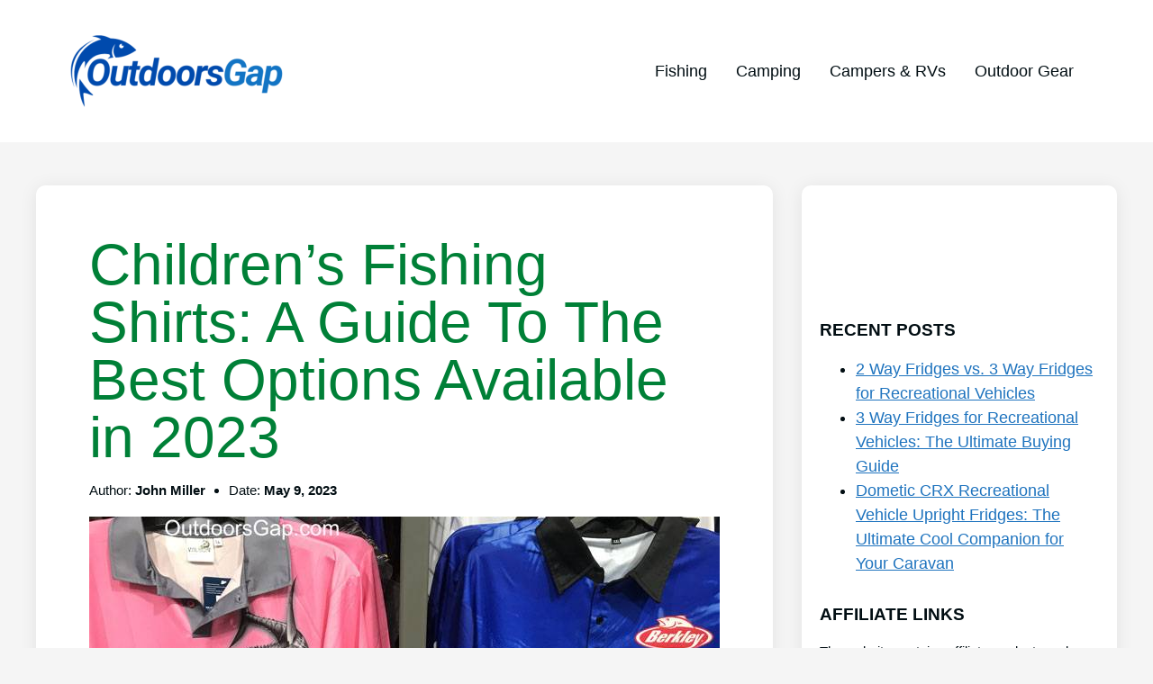

--- FILE ---
content_type: text/html; charset=UTF-8
request_url: https://www.outdoorsgap.com/childrens-fishing-shirts/
body_size: 20051
content:
<!doctype html>
    <html lang="en-US" prefix="og: https://ogp.me/ns#">
        <head>
            <meta charset="UTF-8">
            <meta name="viewport" content="width=device-width, initial-scale=1">
            <link rel="profile" href="https://gmpg.org/xfn/11">
            
<!-- Search Engine Optimization by Rank Math - https://rankmath.com/ -->
<title>Children&#039;s Fishing Shirts: A Guide To The Best Options Available in 2023 - Outdoors Gap</title>
<meta name="description" content="Getting children involved in outdoor activities like fishing, can be a great way to bond and create lasting memories. However, fishing can also be a messy"/>
<meta name="robots" content="follow, index, max-snippet:-1, max-video-preview:-1, max-image-preview:large"/>
<link rel="canonical" href="https://www.outdoorsgap.com/childrens-fishing-shirts/" />
<meta property="og:locale" content="en_US" />
<meta property="og:type" content="article" />
<meta property="og:title" content="Children&#039;s Fishing Shirts: A Guide To The Best Options Available in 2023 - Outdoors Gap" />
<meta property="og:description" content="Getting children involved in outdoor activities like fishing, can be a great way to bond and create lasting memories. However, fishing can also be a messy" />
<meta property="og:url" content="https://www.outdoorsgap.com/childrens-fishing-shirts/" />
<meta property="og:site_name" content="Outdoors Gap" />
<meta property="article:tag" content="Childrens Fishing Shirts" />
<meta property="article:tag" content="Fishing" />
<meta property="article:tag" content="Fishing Shirts" />
<meta property="article:section" content="Fishing" />
<meta property="og:updated_time" content="2023-05-09T22:26:03+00:00" />
<meta property="og:image" content="https://www.outdoorsgap.com/wp-content/uploads/2023/05/Childrens-Fishing-Shirts-1.jpg" />
<meta property="og:image:secure_url" content="https://www.outdoorsgap.com/wp-content/uploads/2023/05/Childrens-Fishing-Shirts-1.jpg" />
<meta property="og:image:width" content="700" />
<meta property="og:image:height" content="443" />
<meta property="og:image:alt" content="Children’s Fishing Shirts" />
<meta property="og:image:type" content="image/jpeg" />
<meta property="article:published_time" content="2023-05-09T04:25:01+00:00" />
<meta property="article:modified_time" content="2023-05-09T22:26:03+00:00" />
<meta name="twitter:card" content="summary_large_image" />
<meta name="twitter:title" content="Children&#039;s Fishing Shirts: A Guide To The Best Options Available in 2023 - Outdoors Gap" />
<meta name="twitter:description" content="Getting children involved in outdoor activities like fishing, can be a great way to bond and create lasting memories. However, fishing can also be a messy" />
<meta name="twitter:image" content="https://www.outdoorsgap.com/wp-content/uploads/2023/05/Childrens-Fishing-Shirts-1.jpg" />
<meta name="twitter:label1" content="Written by" />
<meta name="twitter:data1" content="John Miller" />
<meta name="twitter:label2" content="Time to read" />
<meta name="twitter:data2" content="8 minutes" />
<!-- Optimized with WP Meteor v3.4.16 - https://wordpress.org/plugins/wp-meteor/ --><script data-wpmeteor-nooptimize="true" >var _wpmeteor={"gdpr":true,"rdelay":0,"preload":true,"elementor-animations":true,"elementor-pp":true,"v":"3.4.16","rest_url":"https:\/\/www.outdoorsgap.com\/wp-json\/"};(()=>{try{new MutationObserver(function(){}),new Promise(function(){}),Object.assign({},{}),document.fonts.ready.then(function(){})}catch{s="wpmeteordisable=1",i=document.location.href,i.match(/[?&]wpmeteordisable/)||(o="",i.indexOf("?")==-1?i.indexOf("#")==-1?o=i+"?"+s:o=i.replace("#","?"+s+"#"):i.indexOf("#")==-1?o=i+"&"+s:o=i.replace("#","&"+s+"#"),document.location.href=o)}var s,i,o;})();

</script><script data-wpmeteor-nooptimize="true" >(()=>{var v="addEventListener",ue="removeEventListener",p="getAttribute",L="setAttribute",pe="removeAttribute",N="hasAttribute",St="querySelector",F=St+"All",U="appendChild",Q="removeChild",fe="createElement",T="tagName",Ae="getOwnPropertyDescriptor",y="prototype",W="__lookupGetter__",Ee="__lookupSetter__",m="DOMContentLoaded",f="load",B="pageshow",me="error";var d=window,c=document,Te=c.documentElement;var $=console.error;var Ke=!0,X=class{constructor(){this.known=[]}init(){let t,n,s=(r,a)=>{if(Ke&&r&&r.fn&&!r.__wpmeteor){let o=function(i){return i===r?this:(c[v](m,l=>{i.call(c,r,l,"jQueryMock")}),this)};this.known.push([r,r.fn.ready,r.fn.init?.prototype?.ready]),r.fn.ready=o,r.fn.init?.prototype?.ready&&(r.fn.init.prototype.ready=o),r.__wpmeteor=!0}return r};window.jQuery||window.$,Object.defineProperty(window,"jQuery",{get(){return t},set(r){t=s(r,"jQuery")},configurable:!0}),Object.defineProperty(window,"$",{get(){return n},set(r){n=s(r,"$")},configurable:!0})}unmock(){this.known.forEach(([t,n,s])=>{t.fn.ready=n,t.fn.init?.prototype?.ready&&s&&(t.fn.init.prototype.ready=s)}),Ke=!1}};var ge="fpo:first-interaction",he="fpo:replay-captured-events";var Je="fpo:element-loaded",Se="fpo:images-loaded",M="fpo:the-end";var Z="click",V=window,Qe=V.addEventListener.bind(V),Xe=V.removeEventListener.bind(V),Ge="removeAttribute",ve="getAttribute",Gt="setAttribute",Ne=["touchstart","touchmove","touchend","touchcancel","keydown","wheel"],Ze=["mouseover","mouseout",Z],Nt=["touchstart","touchend","touchcancel","mouseover","mouseout",Z],R="data-wpmeteor-";var Ue="dispatchEvent",je=e=>{let t=new MouseEvent(Z,{view:e.view,bubbles:!0,cancelable:!0});return Object.defineProperty(t,"target",{writable:!1,value:e.target}),t},Be=class{static capture(){let t=!1,[,n,s]=`${window.Promise}`.split(/[\s[(){]+/s);if(V["__"+s+n])return;let r=[],a=o=>{if(o.target&&Ue in o.target){if(!o.isTrusted)return;if(o.cancelable&&!Ne.includes(o.type))try{o.preventDefault()}catch{}o.stopImmediatePropagation(),o.type===Z?r.push(je(o)):Nt.includes(o.type)&&r.push(o),o.target[Gt](R+o.type,!0),t||(t=!0,V[Ue](new CustomEvent(ge)))}};V.addEventListener(he,()=>{Ze.forEach(l=>Xe(l,a,{passive:!1,capture:!0})),Ne.forEach(l=>Xe(l,a,{passive:!0,capture:!0}));let o;for(;o=r.shift();){var i=o.target;i[ve](R+"touchstart")&&i[ve](R+"touchend")&&!i[ve](R+Z)?(i[ve](R+"touchmove")||r.push(je(o)),i[Ge](R+"touchstart"),i[Ge](R+"touchend")):i[Ge](R+o.type),i[Ue](o)}}),Ze.forEach(o=>Qe(o,a,{passive:!1,capture:!0})),Ne.forEach(o=>Qe(o,a,{passive:!0,capture:!0}))}};var et=Be;var j=class{constructor(){this.l=[]}emit(t,n=null){this.l[t]&&this.l[t].forEach(s=>s(n))}on(t,n){this.l[t]||=[],this.l[t].push(n)}off(t,n){this.l[t]=(this.l[t]||[]).filter(s=>s!==n)}};var D=new j;var ye=c[fe]("span");ye[L]("id","elementor-device-mode");ye[L]("class","elementor-screen-only");var Ut=!1,tt=()=>(Ut||c.body[U](ye),getComputedStyle(ye,":after").content.replace(/"/g,""));var rt=e=>e[p]("class")||"",nt=(e,t)=>e[L]("class",t),st=()=>{d[v](f,function(){let e=tt(),t=Math.max(Te.clientWidth||0,d.innerWidth||0),n=Math.max(Te.clientHeight||0,d.innerHeight||0),s=["_animation_"+e,"animation_"+e,"_animation","_animation","animation"];Array.from(c[F](".elementor-invisible")).forEach(r=>{let a=r.getBoundingClientRect();if(a.top+d.scrollY<=n&&a.left+d.scrollX<t)try{let i=JSON.parse(r[p]("data-settings"));if(i.trigger_source)return;let l=i._animation_delay||i.animation_delay||0,u,E;for(var o=0;o<s.length;o++)if(i[s[o]]){E=s[o],u=i[E];break}if(u){let q=rt(r),J=u==="none"?q:q+" animated "+u,At=setTimeout(()=>{nt(r,J.replace(/\belementor-invisible\b/,"")),s.forEach(Tt=>delete i[Tt]),r[L]("data-settings",JSON.stringify(i))},l);D.on("fi",()=>{clearTimeout(At),nt(r,rt(r).replace(new RegExp("\b"+u+"\b"),""))})}}catch(i){console.error(i)}})})};var ot="data-in-mega_smartmenus",it=()=>{let e=c[fe]("div");e.innerHTML='<span class="sub-arrow --wp-meteor"><i class="fa" aria-hidden="true"></i></span>';let t=e.firstChild,n=s=>{let r=[];for(;s=s.previousElementSibling;)r.push(s);return r};c[v](m,function(){Array.from(c[F](".pp-advanced-menu ul")).forEach(s=>{if(s[p](ot))return;(s[p]("class")||"").match(/\bmega-menu\b/)&&s[F]("ul").forEach(o=>{o[L](ot,!0)});let r=n(s),a=r.filter(o=>o).filter(o=>o[T]==="A").pop();if(a||(a=r.map(o=>Array.from(o[F]("a"))).filter(o=>o).flat().pop()),a){let o=t.cloneNode(!0);a[U](o),new MutationObserver(l=>{l.forEach(({addedNodes:u})=>{u.forEach(E=>{if(E.nodeType===1&&E[T]==="SPAN")try{a[Q](o)}catch{}})})}).observe(a,{childList:!0})}})})};var w="readystatechange",A="message";var Y="SCRIPT",g="data-wpmeteor-",b=Object.defineProperty,Ve=Object.defineProperties,P="javascript/blocked",Pe=/^\s*(application|text)\/javascript|module\s*$/i,mt="requestAnimationFrame",gt="requestIdleCallback",ie="setTimeout",Ie="__dynamic",I=d.constructor.name+"::",ce=c.constructor.name+"::",ht=function(e,t){t=t||d;for(var n=0;n<this.length;n++)e.call(t,this[n],n,this)};"NodeList"in d&&!NodeList[y].forEach&&(NodeList[y].forEach=ht);"HTMLCollection"in d&&!HTMLCollection[y].forEach&&(HTMLCollection[y].forEach=ht);_wpmeteor["elementor-animations"]&&st(),_wpmeteor["elementor-pp"]&&it();var _e=[],Le=[],ee=[],se=!1,k=[],h={},He=!1,Bt=0,H=c.visibilityState==="visible"?d[mt]:d[ie],vt=d[gt]||H;c[v]("visibilitychange",()=>{H=c.visibilityState==="visible"?d[mt]:d[ie],vt=d[gt]||H});var C=d[ie],De,z=["src","type"],x=Object,te="definePropert";x[te+"y"]=(e,t,n)=>{if(e===d&&["jQuery","onload"].indexOf(t)>=0||(e===c||e===c.body)&&["readyState","write","writeln","on"+w].indexOf(t)>=0)return["on"+w,"on"+f].indexOf(t)&&n.set&&(h["on"+w]=h["on"+w]||[],h["on"+w].push(n.set)),e;if(e instanceof HTMLScriptElement&&z.indexOf(t)>=0){if(!e[t+"__def"]){let s=x[Ae](e,t);b(e,t,{set(r){return e[t+"__set"]?e[t+"__set"].call(e,r):s.set.call(e,r)},get(){return e[t+"__get"]?e[t+"__get"].call(e):s.get.call(e)}}),e[t+"__def"]=!0}return n.get&&(e[t+"__get"]=n.get),n.set&&(e[t+"__set"]=n.set),e}return b(e,t,n)};x[te+"ies"]=(e,t)=>{for(let n in t)x[te+"y"](e,n,t[n]);for(let n of x.getOwnPropertySymbols(t))x[te+"y"](e,n,t[n]);return e};var qe=EventTarget[y][v],yt=EventTarget[y][ue],ae=qe.bind(c),Ct=yt.bind(c),G=qe.bind(d),_t=yt.bind(d),Lt=Document[y].createElement,le=Lt.bind(c),de=c.__proto__[W]("readyState").bind(c),ct="loading";b(c,"readyState",{get(){return ct},set(e){return ct=e}});var at=e=>k.filter(([t,,n],s)=>{if(!(e.indexOf(t.type)<0)){n||(n=t.target);try{let r=n.constructor.name+"::"+t.type;for(let a=0;a<h[r].length;a++)if(h[r][a]){let o=r+"::"+s+"::"+a;if(!xe[o])return!0}}catch{}}}).length,oe,xe={},K=e=>{k.forEach(([t,n,s],r)=>{if(!(e.indexOf(t.type)<0)){s||(s=t.target);try{let a=s.constructor.name+"::"+t.type;if((h[a]||[]).length)for(let o=0;o<h[a].length;o++){let i=h[a][o];if(i){let l=a+"::"+r+"::"+o;if(!xe[l]){xe[l]=!0,c.readyState=n,oe=a;try{Bt++,!i[y]||i[y].constructor===i?i.bind(s)(t):i(t)}catch(u){$(u,i)}oe=null}}}}catch(a){$(a)}}})};ae(m,e=>{k.push([new e.constructor(m,e),de(),c])});ae(w,e=>{k.push([new e.constructor(w,e),de(),c])});G(m,e=>{k.push([new e.constructor(m,e),de(),d])});G(f,e=>{He=!0,k.push([new e.constructor(f,e),de(),d]),O||K([m,w,A,f,B])});G(B,e=>{k.push([new e.constructor(B,e),de(),d]),O||K([m,w,A,f,B])});var wt=e=>{k.push([e,c.readyState,d])},Ot=d[W]("onmessage"),Rt=d[Ee]("onmessage"),Pt=()=>{_t(A,wt),(h[I+"message"]||[]).forEach(e=>{G(A,e)}),b(d,"onmessage",{get:Ot,set:Rt})};G(A,wt);var Dt=new X;Dt.init();var Fe=()=>{!O&&!se&&(O=!0,c.readyState="loading",H($e),H(S)),He||G(f,()=>{Fe()})};G(ge,()=>{Fe()});D.on(Se,()=>{Fe()});_wpmeteor.rdelay>=0&&et.capture();var re=[-1],Ce=e=>{re=re.filter(t=>t!==e.target),re.length||C(D.emit.bind(D,M))};var O=!1,S=()=>{let e=_e.shift();if(e)e[p](g+"src")?e[N]("async")||e[Ie]?(e.isConnected&&(re.push(e),setTimeout(Ce,1e3,{target:e})),Oe(e,Ce),C(S)):Oe(e,C.bind(null,S)):(e.origtype==P&&Oe(e),C(S));else if(Le.length)_e.push(...Le),Le.length=0,C(S);else if(at([m,w,A]))K([m,w,A]),C(S);else if(He)if(at([f,B,A]))K([f,B,A]),C(S);else if(re.length>1)vt(S);else if(ee.length)_e.push(...ee),ee.length=0,C(S);else{if(d.RocketLazyLoadScripts)try{RocketLazyLoadScripts.run()}catch(t){$(t)}c.readyState="complete",Pt(),Dt.unmock(),O=!1,se=!0,d[ie](()=>Ce({target:-1}))}else O=!1},xt=e=>{let t=le(Y),n=e.attributes;for(var s=n.length-1;s>=0;s--)n[s].name.startsWith(g)||t[L](n[s].name,n[s].value);let r=e[p](g+"type");r?t.type=r:t.type="text/javascript",(e.textContent||"").match(/^\s*class RocketLazyLoadScripts/)?t.textContent=e.textContent.replace(/^\s*class\s*RocketLazyLoadScripts/,"window.RocketLazyLoadScripts=class").replace("RocketLazyLoadScripts.run();",""):t.textContent=e.textContent;for(let a of["onload","onerror","onreadystatechange"])e[a]&&(t[a]=e[a]);return t},Oe=(e,t)=>{let n=e[p](g+"src");if(n){let s=qe.bind(e);e.isConnected&&t&&(s(f,t),s(me,t)),e.origtype=e[p](g+"type")||"text/javascript",e.origsrc=n,(!e.isConnected||e[N]("nomodule")||e.type&&!Pe.test(e.type))&&t&&t(new Event(f,{target:e}))}else e.origtype===P?(e.origtype=e[p](g+"type")||"text/javascript",e[pe]("integrity"),e.textContent=e.textContent+`
`):t&&t(new Event(f,{target:e}))},We=(e,t)=>{let n=(h[e]||[]).indexOf(t);if(n>=0)return h[e][n]=void 0,!0},lt=(e,t,...n)=>{if("HTMLDocument::"+m==oe&&e===m&&!t.toString().match(/jQueryMock/)){D.on(M,c[v].bind(c,e,t,...n));return}if(t&&(e===m||e===w)){let s=ce+e;h[s]=h[s]||[],h[s].push(t),se&&K([e]);return}return ae(e,t,...n)},dt=(e,t,...n)=>{if(e===m){let s=ce+e;We(s,t)}return Ct(e,t,...n)};Ve(c,{[v]:{get(){return lt},set(){return lt}},[ue]:{get(){return dt},set(){return dt}}});var ne=c.createDocumentFragment(),$e=()=>{ne.hasChildNodes()&&(c.head[U](ne),ne=c.createDocumentFragment())},ut={},we=e=>{if(e)try{let t=new URL(e,c.location.href),n=t.origin;if(n&&!ut[n]&&c.location.host!==t.host){let s=le("link");s.rel="preconnect",s.href=n,ne[U](s),ut[n]=!0,O&&H($e)}}catch{}},be={},kt=(e,t,n,s)=>{let r=le("link");r.rel=t?"modulepre"+f:"pre"+f,r.as="script",n&&r[L]("crossorigin",n),s&&r[L]("integrity",s);try{e=new URL(e,c.location.href).href}catch{}r.href=e,ne[U](r),be[e]=!0,O&&H($e)},ke=function(...e){let t=le(...e);if(!e||e[0].toUpperCase()!==Y||!O)return t;let n=t[L].bind(t),s=t[p].bind(t),r=t[pe].bind(t),a=t[N].bind(t),o=t[W]("attributes").bind(t);return z.forEach(i=>{let l=t[W](i).bind(t),u=t[Ee](i).bind(t);x[te+"y"](t,i,{set(E){return i==="type"&&E&&!Pe.test(E)?n(i,E):((i==="src"&&E||i==="type"&&E&&t.origsrc)&&n("type",P),E?n(g+i,E):r(g+i))},get(){let E=t[p](g+i);if(i==="src")try{return new URL(E,c.location.href).href}catch{}return E}}),b(t,"orig"+i,{set(E){return u(E)},get(){return l()}})}),t[L]=function(i,l){if(z.includes(i))return i==="type"&&l&&!Pe.test(l)?n(i,l):((i==="src"&&l||i==="type"&&l&&t.origsrc)&&n("type",P),l?n(g+i,l):r(g+i));n(i,l)},t[p]=function(i){let l=z.indexOf(i)>=0?s(g+i):s(i);if(i==="src")try{return new URL(l,c.location.href).href}catch{}return l},t[N]=function(i){return z.indexOf(i)>=0?a(g+i):a(i)},b(t,"attributes",{get(){return[...o()].filter(l=>l.name!=="type").map(l=>({name:l.name.match(new RegExp(g))?l.name.replace(g,""):l.name,value:l.value}))}}),t[Ie]=!0,t};Object.defineProperty(Document[y],"createElement",{set(e){e!==ke&&(De=e)},get(){return De||ke}});var Re=new Set,ze=new MutationObserver(e=>{e.forEach(({removedNodes:t,addedNodes:n,target:s})=>{t.forEach(r=>{r.nodeType===1&&Y===r[T]&&"origtype"in r&&Re.delete(r)}),n.forEach(r=>{if(r.nodeType===1)if(Y===r[T]){if("origtype"in r){if(r.origtype!==P)return}else if(r[p]("type")!==P)return;"origtype"in r||z.forEach(o=>{let i=r[W](o).bind(r),l=r[Ee](o).bind(r);b(r,"orig"+o,{set(u){return l(u)},get(){return i()}})});let a=r[p](g+"src");if(Re.has(r)&&$("Inserted twice",r),r.parentNode){Re.add(r);let o=r[p](g+"type");(a||"").match(/\/gtm.js\?/)||r[N]("async")||r[Ie]?(ee.push(r),we(a)):r[N]("defer")||o==="module"?(Le.push(r),we(a)):(a&&!r[N]("nomodule")&&!be[a]&&kt(a,o==="module",r[N]("crossorigin")&&r[p]("crossorigin"),r[p]("integrity")),_e.push(r))}else r[v](f,o=>o.target.parentNode[Q](o.target)),r[v](me,o=>o.target.parentNode[Q](o.target)),s[U](r)}else r[T]==="LINK"&&r[p]("as")==="script"&&(be[r[p]("href")]=!0)})})}),bt={childList:!0,subtree:!0};ze.observe(c.documentElement,bt);var Mt=HTMLElement[y].attachShadow;HTMLElement[y].attachShadow=function(e){let t=Mt.call(this,e);return e.mode==="open"&&ze.observe(t,bt),t};(()=>{let e=x[Ae](HTMLIFrameElement[y],"src");b(HTMLIFrameElement[y],"src",{get(){return this.dataset.fpoSrc?this.dataset.fpoSrc:e.get.call(this)},set(t){delete this.dataset.fpoSrc,e.set.call(this,t)}})})();D.on(M,()=>{(!De||De===ke)&&(Document[y].createElement=Lt,ze.disconnect()),dispatchEvent(new CustomEvent(he)),dispatchEvent(new CustomEvent(M))});var Me=e=>{let t,n;!c.currentScript||!c.currentScript.parentNode?(t=c.body,n=t.lastChild):(n=c.currentScript,t=n.parentNode);try{let s=le("div");s.innerHTML=e,Array.from(s.childNodes).forEach(r=>{r.nodeName===Y?t.insertBefore(xt(r),n):t.insertBefore(r,n)})}catch(s){$(s)}},pt=e=>Me(e+`
`);Ve(c,{write:{get(){return Me},set(e){return Me=e}},writeln:{get(){return pt},set(e){return pt=e}}});var ft=(e,t,...n)=>{if(I+m==oe&&e===m&&!t.toString().match(/jQueryMock/)){D.on(M,d[v].bind(d,e,t,...n));return}if(I+f==oe&&e===f){D.on(M,d[v].bind(d,e,t,...n));return}if(t&&(e===f||e===B||e===m||e===A&&!se)){let s=e===m?ce+e:I+e;h[s]=h[s]||[],h[s].push(t),se&&K([e]);return}return G(e,t,...n)},Et=(e,t,...n)=>{if(e===f||e===m||e===B){let s=e===m?ce+e:I+e;We(s,t)}return _t(e,t,...n)};Ve(d,{[v]:{get(){return ft},set(){return ft}},[ue]:{get(){return Et},set(){return Et}}});var Ye=e=>{let t;return{get(){return t},set(n){return t&&We(e,n),h[e]=h[e]||[],h[e].push(n),t=n}}};G(Je,e=>{let{target:t,event:n}=e.detail,s=t===d?c.body:t,r=s[p](g+"on"+n.type);s[pe](g+"on"+n.type);try{let a=new Function("event",r);t===d?d[v](f,a.bind(t,n)):a.call(t,n)}catch(a){console.err(a)}});{let e=Ye(I+f);b(d,"onload",e),ae(m,()=>{b(c.body,"onload",e)})}b(c,"onreadystatechange",Ye(ce+w));b(d,"onmessage",Ye(I+A));(()=>{let e=d.innerHeight,t=d.innerWidth,n=r=>{let o={"4g":1250,"3g":2500,"2g":2500}[(navigator.connection||{}).effectiveType]||0,i=r.getBoundingClientRect(),l={top:-1*e-o,left:-1*t-o,bottom:e+o,right:t+o};return!(i.left>=l.right||i.right<=l.left||i.top>=l.bottom||i.bottom<=l.top)},s=(r=!0)=>{let a=1,o=-1,i={},l=()=>{o++,--a||d[ie](D.emit.bind(D,Se),_wpmeteor.rdelay)};Array.from(c.getElementsByTagName("*")).forEach(u=>{let E,q,J;if(u[T]==="IMG"){let _=u.currentSrc||u.src;_&&!i[_]&&!_.match(/^data:/i)&&((u.loading||"").toLowerCase()!=="lazy"||n(u))&&(E=_)}else if(u[T]===Y)we(u[p](g+"src"));else if(u[T]==="LINK"&&u[p]("as")==="script"&&["pre"+f,"modulepre"+f].indexOf(u[p]("rel"))>=0)be[u[p]("href")]=!0;else if((q=d.getComputedStyle(u))&&(J=(q.backgroundImage||"").match(/^url\s*\((.*?)\)/i))&&(J||[]).length){let _=J[0].slice(4,-1).replace(/"/g,"");!i[_]&&!_.match(/^data:/i)&&(E=_)}if(E){i[E]=!0;let _=new Image;r&&(a++,_[v](f,l),_[v](me,l)),_.src=E}}),c.fonts.ready.then(()=>{l()})};_wpmeteor.rdelay===0?ae(m,s):G(f,s)})();})();
//1.0.42

</script><script type="application/ld+json" class="rank-math-schema">{"@context":"https://schema.org","@graph":[{"@type":["Person","Organization"],"@id":"https://www.outdoorsgap.com/#person","name":"Ted Jones","logo":{"@type":"ImageObject","@id":"https://www.outdoorsgap.com/#logo","url":"https://www.outdoorsgap.com/wp-content/uploads/2022/03/Untitled-design.png","contentUrl":"https://www.outdoorsgap.com/wp-content/uploads/2022/03/Untitled-design.png","caption":"Outdoors Gap","inLanguage":"en-US","width":"600","height":"175"},"image":{"@type":"ImageObject","@id":"https://www.outdoorsgap.com/#logo","url":"https://www.outdoorsgap.com/wp-content/uploads/2022/03/Untitled-design.png","contentUrl":"https://www.outdoorsgap.com/wp-content/uploads/2022/03/Untitled-design.png","caption":"Outdoors Gap","inLanguage":"en-US","width":"600","height":"175"}},{"@type":"WebSite","@id":"https://www.outdoorsgap.com/#website","url":"https://www.outdoorsgap.com","name":"Outdoors Gap","publisher":{"@id":"https://www.outdoorsgap.com/#person"},"inLanguage":"en-US"},{"@type":"ImageObject","@id":"https://www.outdoorsgap.com/wp-content/uploads/2023/05/Childrens-Fishing-Shirts-1.jpg","url":"https://www.outdoorsgap.com/wp-content/uploads/2023/05/Childrens-Fishing-Shirts-1.jpg","width":"700","height":"443","caption":"Children\u2019s Fishing Shirts","inLanguage":"en-US"},{"@type":"WebPage","@id":"https://www.outdoorsgap.com/childrens-fishing-shirts/#webpage","url":"https://www.outdoorsgap.com/childrens-fishing-shirts/","name":"Children&#039;s Fishing Shirts: A Guide To The Best Options Available in 2023 - Outdoors Gap","datePublished":"2023-05-09T04:25:01+00:00","dateModified":"2023-05-09T22:26:03+00:00","isPartOf":{"@id":"https://www.outdoorsgap.com/#website"},"primaryImageOfPage":{"@id":"https://www.outdoorsgap.com/wp-content/uploads/2023/05/Childrens-Fishing-Shirts-1.jpg"},"inLanguage":"en-US"},{"@type":"Person","@id":"https://www.outdoorsgap.com/author/john-miller/","name":"John Miller","url":"https://www.outdoorsgap.com/author/john-miller/","image":{"@type":"ImageObject","@id":"https://secure.gravatar.com/avatar/a25ce85737bbebf7d1834f67c2d454599da8396a87a86d1fd415a30369a518bc?s=96&amp;d=mm&amp;r=g","url":"https://secure.gravatar.com/avatar/a25ce85737bbebf7d1834f67c2d454599da8396a87a86d1fd415a30369a518bc?s=96&amp;d=mm&amp;r=g","caption":"John Miller","inLanguage":"en-US"}},{"@type":"BlogPosting","headline":"Children&#039;s Fishing Shirts: A Guide To The Best Options Available in 2023 - Outdoors Gap","keywords":"Childrens Fishing Shirts","datePublished":"2023-05-09T04:25:01+00:00","dateModified":"2023-05-09T22:26:03+00:00","articleSection":"Fishing","author":{"@id":"https://www.outdoorsgap.com/author/john-miller/","name":"John Miller"},"publisher":{"@id":"https://www.outdoorsgap.com/#person"},"description":"Getting children involved in outdoor activities like fishing, can be a great way to bond and create lasting memories. However, fishing can also be a messy","name":"Children&#039;s Fishing Shirts: A Guide To The Best Options Available in 2023 - Outdoors Gap","@id":"https://www.outdoorsgap.com/childrens-fishing-shirts/#richSnippet","isPartOf":{"@id":"https://www.outdoorsgap.com/childrens-fishing-shirts/#webpage"},"image":{"@id":"https://www.outdoorsgap.com/wp-content/uploads/2023/05/Childrens-Fishing-Shirts-1.jpg"},"inLanguage":"en-US","mainEntityOfPage":{"@id":"https://www.outdoorsgap.com/childrens-fishing-shirts/#webpage"}}]}</script>
<!-- /Rank Math WordPress SEO plugin -->

<link rel="alternate" title="oEmbed (JSON)" type="application/json+oembed" href="https://www.outdoorsgap.com/wp-json/oembed/1.0/embed?url=https%3A%2F%2Fwww.outdoorsgap.com%2Fchildrens-fishing-shirts%2F" />
<link rel="alternate" title="oEmbed (XML)" type="text/xml+oembed" href="https://www.outdoorsgap.com/wp-json/oembed/1.0/embed?url=https%3A%2F%2Fwww.outdoorsgap.com%2Fchildrens-fishing-shirts%2F&#038;format=xml" />
<style id='wp-img-auto-sizes-contain-inline-css'>
img:is([sizes=auto i],[sizes^="auto," i]){contain-intrinsic-size:3000px 1500px}
/*# sourceURL=wp-img-auto-sizes-contain-inline-css */
</style>
<style id='wp-block-library-inline-css'>
:root{--wp-block-synced-color:#7a00df;--wp-block-synced-color--rgb:122,0,223;--wp-bound-block-color:var(--wp-block-synced-color);--wp-editor-canvas-background:#ddd;--wp-admin-theme-color:#007cba;--wp-admin-theme-color--rgb:0,124,186;--wp-admin-theme-color-darker-10:#006ba1;--wp-admin-theme-color-darker-10--rgb:0,107,160.5;--wp-admin-theme-color-darker-20:#005a87;--wp-admin-theme-color-darker-20--rgb:0,90,135;--wp-admin-border-width-focus:2px}@media (min-resolution:192dpi){:root{--wp-admin-border-width-focus:1.5px}}.wp-element-button{cursor:pointer}:root .has-very-light-gray-background-color{background-color:#eee}:root .has-very-dark-gray-background-color{background-color:#313131}:root .has-very-light-gray-color{color:#eee}:root .has-very-dark-gray-color{color:#313131}:root .has-vivid-green-cyan-to-vivid-cyan-blue-gradient-background{background:linear-gradient(135deg,#00d084,#0693e3)}:root .has-purple-crush-gradient-background{background:linear-gradient(135deg,#34e2e4,#4721fb 50%,#ab1dfe)}:root .has-hazy-dawn-gradient-background{background:linear-gradient(135deg,#faaca8,#dad0ec)}:root .has-subdued-olive-gradient-background{background:linear-gradient(135deg,#fafae1,#67a671)}:root .has-atomic-cream-gradient-background{background:linear-gradient(135deg,#fdd79a,#004a59)}:root .has-nightshade-gradient-background{background:linear-gradient(135deg,#330968,#31cdcf)}:root .has-midnight-gradient-background{background:linear-gradient(135deg,#020381,#2874fc)}:root{--wp--preset--font-size--normal:16px;--wp--preset--font-size--huge:42px}.has-regular-font-size{font-size:1em}.has-larger-font-size{font-size:2.625em}.has-normal-font-size{font-size:var(--wp--preset--font-size--normal)}.has-huge-font-size{font-size:var(--wp--preset--font-size--huge)}.has-text-align-center{text-align:center}.has-text-align-left{text-align:left}.has-text-align-right{text-align:right}.has-fit-text{white-space:nowrap!important}#end-resizable-editor-section{display:none}.aligncenter{clear:both}.items-justified-left{justify-content:flex-start}.items-justified-center{justify-content:center}.items-justified-right{justify-content:flex-end}.items-justified-space-between{justify-content:space-between}.screen-reader-text{border:0;clip-path:inset(50%);height:1px;margin:-1px;overflow:hidden;padding:0;position:absolute;width:1px;word-wrap:normal!important}.screen-reader-text:focus{background-color:#ddd;clip-path:none;color:#444;display:block;font-size:1em;height:auto;left:5px;line-height:normal;padding:15px 23px 14px;text-decoration:none;top:5px;width:auto;z-index:100000}html :where(.has-border-color){border-style:solid}html :where([style*=border-top-color]){border-top-style:solid}html :where([style*=border-right-color]){border-right-style:solid}html :where([style*=border-bottom-color]){border-bottom-style:solid}html :where([style*=border-left-color]){border-left-style:solid}html :where([style*=border-width]){border-style:solid}html :where([style*=border-top-width]){border-top-style:solid}html :where([style*=border-right-width]){border-right-style:solid}html :where([style*=border-bottom-width]){border-bottom-style:solid}html :where([style*=border-left-width]){border-left-style:solid}html :where(img[class*=wp-image-]){height:auto;max-width:100%}:where(figure){margin:0 0 1em}html :where(.is-position-sticky){--wp-admin--admin-bar--position-offset:var(--wp-admin--admin-bar--height,0px)}@media screen and (max-width:600px){html :where(.is-position-sticky){--wp-admin--admin-bar--position-offset:0px}}

/*# sourceURL=wp-block-library-inline-css */
</style><style id='wp-block-paragraph-inline-css'>
.is-small-text{font-size:.875em}.is-regular-text{font-size:1em}.is-large-text{font-size:2.25em}.is-larger-text{font-size:3em}.has-drop-cap:not(:focus):first-letter{float:left;font-size:8.4em;font-style:normal;font-weight:100;line-height:.68;margin:.05em .1em 0 0;text-transform:uppercase}body.rtl .has-drop-cap:not(:focus):first-letter{float:none;margin-left:.1em}p.has-drop-cap.has-background{overflow:hidden}:root :where(p.has-background){padding:1.25em 2.375em}:where(p.has-text-color:not(.has-link-color)) a{color:inherit}p.has-text-align-left[style*="writing-mode:vertical-lr"],p.has-text-align-right[style*="writing-mode:vertical-rl"]{rotate:180deg}
/*# sourceURL=https://www.outdoorsgap.com/wp-includes/blocks/paragraph/style.min.css */
</style>
<style id='global-styles-inline-css'>
:root{--wp--preset--aspect-ratio--square: 1;--wp--preset--aspect-ratio--4-3: 4/3;--wp--preset--aspect-ratio--3-4: 3/4;--wp--preset--aspect-ratio--3-2: 3/2;--wp--preset--aspect-ratio--2-3: 2/3;--wp--preset--aspect-ratio--16-9: 16/9;--wp--preset--aspect-ratio--9-16: 9/16;--wp--preset--color--black: #000000;--wp--preset--color--cyan-bluish-gray: #abb8c3;--wp--preset--color--white: #ffffff;--wp--preset--color--pale-pink: #f78da7;--wp--preset--color--vivid-red: #cf2e2e;--wp--preset--color--luminous-vivid-orange: #ff6900;--wp--preset--color--luminous-vivid-amber: #fcb900;--wp--preset--color--light-green-cyan: #7bdcb5;--wp--preset--color--vivid-green-cyan: #00d084;--wp--preset--color--pale-cyan-blue: #8ed1fc;--wp--preset--color--vivid-cyan-blue: #0693e3;--wp--preset--color--vivid-purple: #9b51e0;--wp--preset--color--pop-text: #020E13;--wp--preset--color--pop-body: #f5f5f5;--wp--preset--color--pop-primary: #008037;--wp--preset--color--pop-secondary: #fff3ad;--wp--preset--gradient--vivid-cyan-blue-to-vivid-purple: linear-gradient(135deg,rgb(6,147,227) 0%,rgb(155,81,224) 100%);--wp--preset--gradient--light-green-cyan-to-vivid-green-cyan: linear-gradient(135deg,rgb(122,220,180) 0%,rgb(0,208,130) 100%);--wp--preset--gradient--luminous-vivid-amber-to-luminous-vivid-orange: linear-gradient(135deg,rgb(252,185,0) 0%,rgb(255,105,0) 100%);--wp--preset--gradient--luminous-vivid-orange-to-vivid-red: linear-gradient(135deg,rgb(255,105,0) 0%,rgb(207,46,46) 100%);--wp--preset--gradient--very-light-gray-to-cyan-bluish-gray: linear-gradient(135deg,rgb(238,238,238) 0%,rgb(169,184,195) 100%);--wp--preset--gradient--cool-to-warm-spectrum: linear-gradient(135deg,rgb(74,234,220) 0%,rgb(151,120,209) 20%,rgb(207,42,186) 40%,rgb(238,44,130) 60%,rgb(251,105,98) 80%,rgb(254,248,76) 100%);--wp--preset--gradient--blush-light-purple: linear-gradient(135deg,rgb(255,206,236) 0%,rgb(152,150,240) 100%);--wp--preset--gradient--blush-bordeaux: linear-gradient(135deg,rgb(254,205,165) 0%,rgb(254,45,45) 50%,rgb(107,0,62) 100%);--wp--preset--gradient--luminous-dusk: linear-gradient(135deg,rgb(255,203,112) 0%,rgb(199,81,192) 50%,rgb(65,88,208) 100%);--wp--preset--gradient--pale-ocean: linear-gradient(135deg,rgb(255,245,203) 0%,rgb(182,227,212) 50%,rgb(51,167,181) 100%);--wp--preset--gradient--electric-grass: linear-gradient(135deg,rgb(202,248,128) 0%,rgb(113,206,126) 100%);--wp--preset--gradient--midnight: linear-gradient(135deg,rgb(2,3,129) 0%,rgb(40,116,252) 100%);--wp--preset--font-size--small: 13px;--wp--preset--font-size--medium: 20px;--wp--preset--font-size--large: 36px;--wp--preset--font-size--x-large: 42px;--wp--preset--spacing--20: 0.44rem;--wp--preset--spacing--30: 0.67rem;--wp--preset--spacing--40: 1rem;--wp--preset--spacing--50: 1.5rem;--wp--preset--spacing--60: 2.25rem;--wp--preset--spacing--70: 3.38rem;--wp--preset--spacing--80: 5.06rem;--wp--preset--shadow--natural: 6px 6px 9px rgba(0, 0, 0, 0.2);--wp--preset--shadow--deep: 12px 12px 50px rgba(0, 0, 0, 0.4);--wp--preset--shadow--sharp: 6px 6px 0px rgba(0, 0, 0, 0.2);--wp--preset--shadow--outlined: 6px 6px 0px -3px rgb(255, 255, 255), 6px 6px rgb(0, 0, 0);--wp--preset--shadow--crisp: 6px 6px 0px rgb(0, 0, 0);}:root { --wp--style--global--content-size: 800px;--wp--style--global--wide-size: 1200px; }:where(body) { margin: 0; }.wp-site-blocks > .alignleft { float: left; margin-right: 2em; }.wp-site-blocks > .alignright { float: right; margin-left: 2em; }.wp-site-blocks > .aligncenter { justify-content: center; margin-left: auto; margin-right: auto; }:where(.is-layout-flex){gap: 0.5em;}:where(.is-layout-grid){gap: 0.5em;}.is-layout-flow > .alignleft{float: left;margin-inline-start: 0;margin-inline-end: 2em;}.is-layout-flow > .alignright{float: right;margin-inline-start: 2em;margin-inline-end: 0;}.is-layout-flow > .aligncenter{margin-left: auto !important;margin-right: auto !important;}.is-layout-constrained > .alignleft{float: left;margin-inline-start: 0;margin-inline-end: 2em;}.is-layout-constrained > .alignright{float: right;margin-inline-start: 2em;margin-inline-end: 0;}.is-layout-constrained > .aligncenter{margin-left: auto !important;margin-right: auto !important;}.is-layout-constrained > :where(:not(.alignleft):not(.alignright):not(.alignfull)){max-width: var(--wp--style--global--content-size);margin-left: auto !important;margin-right: auto !important;}.is-layout-constrained > .alignwide{max-width: var(--wp--style--global--wide-size);}body .is-layout-flex{display: flex;}.is-layout-flex{flex-wrap: wrap;align-items: center;}.is-layout-flex > :is(*, div){margin: 0;}body .is-layout-grid{display: grid;}.is-layout-grid > :is(*, div){margin: 0;}body{padding-top: 0px;padding-right: 0px;padding-bottom: 0px;padding-left: 0px;}a:where(:not(.wp-element-button)){text-decoration: underline;}:root :where(.wp-element-button, .wp-block-button__link){background-color: #32373c;border-width: 0;color: #fff;font-family: inherit;font-size: inherit;font-style: inherit;font-weight: inherit;letter-spacing: inherit;line-height: inherit;padding-top: calc(0.667em + 2px);padding-right: calc(1.333em + 2px);padding-bottom: calc(0.667em + 2px);padding-left: calc(1.333em + 2px);text-decoration: none;text-transform: inherit;}.has-black-color{color: var(--wp--preset--color--black) !important;}.has-cyan-bluish-gray-color{color: var(--wp--preset--color--cyan-bluish-gray) !important;}.has-white-color{color: var(--wp--preset--color--white) !important;}.has-pale-pink-color{color: var(--wp--preset--color--pale-pink) !important;}.has-vivid-red-color{color: var(--wp--preset--color--vivid-red) !important;}.has-luminous-vivid-orange-color{color: var(--wp--preset--color--luminous-vivid-orange) !important;}.has-luminous-vivid-amber-color{color: var(--wp--preset--color--luminous-vivid-amber) !important;}.has-light-green-cyan-color{color: var(--wp--preset--color--light-green-cyan) !important;}.has-vivid-green-cyan-color{color: var(--wp--preset--color--vivid-green-cyan) !important;}.has-pale-cyan-blue-color{color: var(--wp--preset--color--pale-cyan-blue) !important;}.has-vivid-cyan-blue-color{color: var(--wp--preset--color--vivid-cyan-blue) !important;}.has-vivid-purple-color{color: var(--wp--preset--color--vivid-purple) !important;}.has-pop-text-color{color: var(--wp--preset--color--pop-text) !important;}.has-pop-body-color{color: var(--wp--preset--color--pop-body) !important;}.has-pop-primary-color{color: var(--wp--preset--color--pop-primary) !important;}.has-pop-secondary-color{color: var(--wp--preset--color--pop-secondary) !important;}.has-black-background-color{background-color: var(--wp--preset--color--black) !important;}.has-cyan-bluish-gray-background-color{background-color: var(--wp--preset--color--cyan-bluish-gray) !important;}.has-white-background-color{background-color: var(--wp--preset--color--white) !important;}.has-pale-pink-background-color{background-color: var(--wp--preset--color--pale-pink) !important;}.has-vivid-red-background-color{background-color: var(--wp--preset--color--vivid-red) !important;}.has-luminous-vivid-orange-background-color{background-color: var(--wp--preset--color--luminous-vivid-orange) !important;}.has-luminous-vivid-amber-background-color{background-color: var(--wp--preset--color--luminous-vivid-amber) !important;}.has-light-green-cyan-background-color{background-color: var(--wp--preset--color--light-green-cyan) !important;}.has-vivid-green-cyan-background-color{background-color: var(--wp--preset--color--vivid-green-cyan) !important;}.has-pale-cyan-blue-background-color{background-color: var(--wp--preset--color--pale-cyan-blue) !important;}.has-vivid-cyan-blue-background-color{background-color: var(--wp--preset--color--vivid-cyan-blue) !important;}.has-vivid-purple-background-color{background-color: var(--wp--preset--color--vivid-purple) !important;}.has-pop-text-background-color{background-color: var(--wp--preset--color--pop-text) !important;}.has-pop-body-background-color{background-color: var(--wp--preset--color--pop-body) !important;}.has-pop-primary-background-color{background-color: var(--wp--preset--color--pop-primary) !important;}.has-pop-secondary-background-color{background-color: var(--wp--preset--color--pop-secondary) !important;}.has-black-border-color{border-color: var(--wp--preset--color--black) !important;}.has-cyan-bluish-gray-border-color{border-color: var(--wp--preset--color--cyan-bluish-gray) !important;}.has-white-border-color{border-color: var(--wp--preset--color--white) !important;}.has-pale-pink-border-color{border-color: var(--wp--preset--color--pale-pink) !important;}.has-vivid-red-border-color{border-color: var(--wp--preset--color--vivid-red) !important;}.has-luminous-vivid-orange-border-color{border-color: var(--wp--preset--color--luminous-vivid-orange) !important;}.has-luminous-vivid-amber-border-color{border-color: var(--wp--preset--color--luminous-vivid-amber) !important;}.has-light-green-cyan-border-color{border-color: var(--wp--preset--color--light-green-cyan) !important;}.has-vivid-green-cyan-border-color{border-color: var(--wp--preset--color--vivid-green-cyan) !important;}.has-pale-cyan-blue-border-color{border-color: var(--wp--preset--color--pale-cyan-blue) !important;}.has-vivid-cyan-blue-border-color{border-color: var(--wp--preset--color--vivid-cyan-blue) !important;}.has-vivid-purple-border-color{border-color: var(--wp--preset--color--vivid-purple) !important;}.has-pop-text-border-color{border-color: var(--wp--preset--color--pop-text) !important;}.has-pop-body-border-color{border-color: var(--wp--preset--color--pop-body) !important;}.has-pop-primary-border-color{border-color: var(--wp--preset--color--pop-primary) !important;}.has-pop-secondary-border-color{border-color: var(--wp--preset--color--pop-secondary) !important;}.has-vivid-cyan-blue-to-vivid-purple-gradient-background{background: var(--wp--preset--gradient--vivid-cyan-blue-to-vivid-purple) !important;}.has-light-green-cyan-to-vivid-green-cyan-gradient-background{background: var(--wp--preset--gradient--light-green-cyan-to-vivid-green-cyan) !important;}.has-luminous-vivid-amber-to-luminous-vivid-orange-gradient-background{background: var(--wp--preset--gradient--luminous-vivid-amber-to-luminous-vivid-orange) !important;}.has-luminous-vivid-orange-to-vivid-red-gradient-background{background: var(--wp--preset--gradient--luminous-vivid-orange-to-vivid-red) !important;}.has-very-light-gray-to-cyan-bluish-gray-gradient-background{background: var(--wp--preset--gradient--very-light-gray-to-cyan-bluish-gray) !important;}.has-cool-to-warm-spectrum-gradient-background{background: var(--wp--preset--gradient--cool-to-warm-spectrum) !important;}.has-blush-light-purple-gradient-background{background: var(--wp--preset--gradient--blush-light-purple) !important;}.has-blush-bordeaux-gradient-background{background: var(--wp--preset--gradient--blush-bordeaux) !important;}.has-luminous-dusk-gradient-background{background: var(--wp--preset--gradient--luminous-dusk) !important;}.has-pale-ocean-gradient-background{background: var(--wp--preset--gradient--pale-ocean) !important;}.has-electric-grass-gradient-background{background: var(--wp--preset--gradient--electric-grass) !important;}.has-midnight-gradient-background{background: var(--wp--preset--gradient--midnight) !important;}.has-small-font-size{font-size: var(--wp--preset--font-size--small) !important;}.has-medium-font-size{font-size: var(--wp--preset--font-size--medium) !important;}.has-large-font-size{font-size: var(--wp--preset--font-size--large) !important;}.has-x-large-font-size{font-size: var(--wp--preset--font-size--x-large) !important;}
/*# sourceURL=global-styles-inline-css */
</style>

<link rel='stylesheet' id='wpo_min-header-0-css' href='https://www.outdoorsgap.com/wp-content/cache/wpo-minify/1761343129/assets/wpo-minify-header-f42218dd.min.css' media='all' />
<link rel="https://api.w.org/" href="https://www.outdoorsgap.com/wp-json/" /><link rel="alternate" title="JSON" type="application/json" href="https://www.outdoorsgap.com/wp-json/wp/v2/posts/2196" /><!-- Global site tag (gtag.js) - Google Analytics -->
<script  type="javascript/blocked" data-wpmeteor-type="text/javascript"  async data-wpmeteor-src="https://www.googletagmanager.com/gtag/js?id=UA-146406667-5"></script>
<script  type="javascript/blocked" data-wpmeteor-type="text/javascript" >
  window.dataLayer = window.dataLayer || [];
  function gtag(){dataLayer.push(arguments);}
  gtag('js', new Date());

  gtag('config', 'UA-146406667-5');
</script>
<meta name="commission-factory-verification" content="91f848de80704da694f3a396f3fe4556" />
<script  type="javascript/blocked" data-wpmeteor-type="text/javascript"  async data-wpmeteor-src="https://pagead2.googlesyndication.com/pagead/js/adsbygoogle.js?client=ca-pub-6966724508811841"
     crossorigin="anonymous"></script>

<meta name="google-site-verification" content="Pmhpz_rXpvAYuMRxtHEZonBB8KrkyBzEnLdTsx-NHnE" />
<meta name="fo-verify" content="5f0aa58b-0d94-488f-babc-3787ee75c475">    <style type="text/css">
        body {
            background-color: #f5f5f5;
            font-family: Arial, Helvetica, sans-serif;
        }

        .has-pop-body-color {
            color: #f5f5f5;
        }

        .has-pop-body-background-color {
            background-color: #f5f5f5;
        }

        h1,
        h2,
        h3,
        h4,
        h5,
        h6 {
            font-family: Arial, Helvetica, sans-serif;
        }

        p {
            color: #020E13;
            font-weight : 300;
            font-size : 16px;
        }

        .has-pop-text-color {
            color: #020E13;
        }

        .has-pop-text-background-color {
            background-color: #020E13;
        }

        h1 {
            color: #008037;
            font-weight : 300;
            font-size : 32px;
        }

        h2 {
            color: #020E13;
            font-weight : 300;
            font-size : 28px;
        }

        h3 {
            color: #020E13;
            font-weight : 300;
            font-size : 24px;
        }

        h4 {
            color: #020E13;
            font-weight : 300;
            font-size : 20px;
        }

        h5 {
            color: #020E13;
            font-weight : 300;
            font-size : 18px;
        }

        h6 {
            color: #020E13;
            font-weight : 300;
            font-size : 16px;
        }

        a {
            color: #1e73be;
        }

        a:hover {
            color: ;
        }

        .popcorn-title-transform {

                                text-transform: none;
                            }

        @media screen and (min-width: 500px) {
            p {
                font-size : 17px;
            }
            h1 {
                font-size : 40px;
            }
            h2 {
                font-size : 32px;
            }
            h3 {
                font-size : 28px;
            }
            h4 {
                font-size : 24px;
            }
            h5 {
                font-size : 22px;
            }
            h6 {
                font-size : 20px;
            }
        }

        @media screen and (min-width: 800px) {
            p {
                font-size : 18px;
            }
            h1 {
                font-size : 64px;
            }
            h2 {
                font-size : 40px;
            }
            h3 {
                font-size : 32px;
            }
            h4 {
                font-size : 28px;
            }
            h5 {
                font-size : 24px;
            }
            h6 {
                font-size : 22px;
            }
            .popcorn-post-prev-next-container {
                grid-template-columns: 1fr 1fr;
            }
            .popcorn-post-next {
                margin-left: 1rem;
            }
            .popcorn-post-prev {
                margin-right: 1rem;
                margin-bottom: 0;
            }   
        }

        .popcorn-mob-nav a { 
            color: #020E13;
        }

        .popcorn-mob-nav a:hover { 
            color: #1e73be;
        }

        @media screen and (max-width: 800px) {
            .popcorn-dt-nav-container {
                display: none;
            }
            }

            @media screen and (min-width: 800px) {
            .popcorn-mob-nav-container {
                display: none;
            }

            .popcorn-front-page-fp-container-latest {
    grid-template-columns: 1fr 1fr 1fr;
  }
  .popcorn-front-page-fp-container {
    grid-template-columns: 1fr 1fr;
}


            }


                        
        .popcorn-header {
            background-color: #ffffff;
        }

        .pop-ft-bgc,
        .popft--bgcol {
            background-color: #ffffff;
        }

        .has-pop-primary-color {
            color: #008037;
        }

        .has-pop-primary-background-color {
            background-color: #008037;
        }

        .pop-text-primary {
            color: #008037;
        }

        .pop-bg-secondary {
            background-color: #fff3ad;
        }

        .has-pop-secondary-color {
            color: #fff3ad;
        }

        .has-pop-secondary-background-color {
            background-color: #fff3ad;
        }

        .popcorn-dt-nav a { 
            color: #020E13;
        }

        .popcorn-dt-nav a:hover { 
            color: #1e73be;
        }

        .popcorn-post-date p::before,
        .popcorn-post-read p::before {
            color: #008037;
        }

        .popcorn-site-width,
        .popft__sitewidth {
            max-width: 1200px;
        }

        .popcorn-content-width {
            max-width: 700px;
        }

        .popcorn-secondary-background {
            background-color: #8cbace;
        }

        .popcorn-button-primary {
            background-color: #008037;
        }

        .popcorn-button-primary:hover {
            background-color: #8cbace;
        }

        .popcorn-front-page-title-intro-background {
            background-image: url();
        }
        
        .popcorn-front-page-title-intro {
            background-color: rgba(255,255,255,0.5);
        }
        .popcorn-hero-title {
            color: #020e13;
        }

        .popcorn-hero-p-text {
            color: #020e13;
        }

        @media screen and (min-width: 993px) {
            .popcorn-sidebar-grid {
                grid-template-columns: auto 350px;
            }
        }

        .popft__h4 {
            color: #008037;
        }

        .popcorn-front-page-title-intro h1 {
            font-weight: 300;
        }

        .popcorn-header-bottom-fw {
            background-color: #FFFFFF;
        }

        .expandSearch path {
            color: #020E13;
            fill: #020E13;
        }

        .popcorn-dt-nav ul ul ul,
        .popcorn-dt-nav ul ul {
            background: #FFFFFF;
        }

        .pop-header-bg-col {
            background-color: #ffffff;
        }

        .pop-nav-bg-col {
            background-color: #FFFFFF;
        }

        .pop-box-shadow {

                                box-shadow: 0px 2px 20px rgba(0, 0, 0, 0.08); /* Default (Light) */
                        }

        .pop-box-radius {

                                border-radius: 10px;
                        }
        
        .pop-box-radius-inner {

                                border-radius: 5px;
                        }

                        .popcorn-front-page-fp-card img {
                    width: 100%;
                    height: auto;
                    object-fit: unset;
                }

                @media screen and (min-width: 993px) {
                    .popcorn-post-card img {
                    height: auto;
                    }
                }
             





        .popcorn-logo {
            max-width: 250px;
            height: auto;
        }

        input[type=search] {
            background: url("https://www.outdoorsgap.com/wp-content/themes/popcorn/img/search-icon.png") no-repeat 9px center;
        }

        input[type=search]:focus {
            border-color: #008037;
            -webkit-box-shadow: 0 0 3px #008037;
            -moz-box-shadow: 0 0 3px #008037;
            box-shadow: 0 0 3px #008037;
}

    </style>
<link rel="icon" href="https://www.outdoorsgap.com/wp-content/uploads/2024/08/cropped-cropped-OutdoorsGap-Logo-500-x-180-32x32.png" sizes="32x32" />
<link rel="icon" href="https://www.outdoorsgap.com/wp-content/uploads/2024/08/cropped-cropped-OutdoorsGap-Logo-500-x-180-192x192.png" sizes="192x192" />
<link rel="apple-touch-icon" href="https://www.outdoorsgap.com/wp-content/uploads/2024/08/cropped-cropped-OutdoorsGap-Logo-500-x-180-180x180.png" />
<meta name="msapplication-TileImage" content="https://www.outdoorsgap.com/wp-content/uploads/2024/08/cropped-cropped-OutdoorsGap-Logo-500-x-180-270x270.png" />
        </head>
        <body class="wp-singular post-template post-template-single-sidebar-nofeaturedimage post-template-single-sidebar-nofeaturedimage-php single single-post postid-2196 single-format-standard wp-custom-logo wp-embed-responsive wp-theme-popcorn">
                        <div class="popcorn-wrapper">
                <header class="pop-header-bg-col">
    <div class="pop-grid pop-grid-1-3 pop-site-width pop-ml-a pop-mr-a">
        <div id="_pop-logo" class="pop-m-2 pop-grid-just-start">
            <a href="https://www.outdoorsgap.com/" class="popcorn-logo-link" rel="home"><img width="500" height="180" src="https://www.outdoorsgap.com/wp-content/uploads/2024/08/cropped-OutdoorsGap-Logo-500-x-180.png" class="popcorn-logo" alt="OutdoorsGap" decoding="async" srcset="https://www.outdoorsgap.com/wp-content/uploads/2024/08/cropped-OutdoorsGap-Logo-500-x-180.png 500w, https://www.outdoorsgap.com/wp-content/uploads/2024/08/cropped-OutdoorsGap-Logo-500-x-180-300x108.png 300w" sizes="(max-width: 500px) 100vw, 500px" /></a>        </div>
        <div id="_pop-main-nav" class="pop-grid-just-end pop-grid-align-center pop-m-2">
            <nav class="popcorn-dt-nav-container pop-nav-bg-col">
                <div class="popcorn-dt-nav"><ul id="menu-primary" class="menu"><li id="menu-item-564" class="menu-item menu-item-type-taxonomy menu-item-object-category current-post-ancestor current-menu-parent current-post-parent menu-item-564"><a href="https://www.outdoorsgap.com/category/fishing/">Fishing</a></li>
<li id="menu-item-114" class="menu-item menu-item-type-taxonomy menu-item-object-category menu-item-114"><a href="https://www.outdoorsgap.com/category/camping/">Camping</a></li>
<li id="menu-item-115" class="menu-item menu-item-type-taxonomy menu-item-object-category menu-item-115"><a href="https://www.outdoorsgap.com/category/caravanning-rvs/">Campers &#038; RVs</a></li>
<li id="menu-item-117" class="menu-item menu-item-type-taxonomy menu-item-object-category menu-item-117"><a href="https://www.outdoorsgap.com/category/outdoor-gear/">Outdoor Gear</a></li>
</ul></div>            </nav>
            <div class="popcorn-mob-nav-container">
                <a href="javascript:void(0);" class="icon popcorn-nav-icon" title="Mobile Navigation Menu" onclick="myFunction()">
                    <i class="icon-bars"></i>
                </a>
                <div class="popcorn-mob-nav">   
                    <nav id="affiLinks">
                        <div class="popcorn-mob-nav"><ul id="menu-primary-1" class="menu"><li class="menu-item menu-item-type-taxonomy menu-item-object-category current-post-ancestor current-menu-parent current-post-parent menu-item-564"><a href="https://www.outdoorsgap.com/category/fishing/">Fishing</a></li>
<li class="menu-item menu-item-type-taxonomy menu-item-object-category menu-item-114"><a href="https://www.outdoorsgap.com/category/camping/">Camping</a></li>
<li class="menu-item menu-item-type-taxonomy menu-item-object-category menu-item-115"><a href="https://www.outdoorsgap.com/category/caravanning-rvs/">Campers &#038; RVs</a></li>
<li class="menu-item menu-item-type-taxonomy menu-item-object-category menu-item-117"><a href="https://www.outdoorsgap.com/category/outdoor-gear/">Outdoor Gear</a></li>
</ul></div>                    </nav>
                </div>
            </div>
        </div>
    </div>
</header>            <div class="popcorn-main">
                            <div class="popcorn-site-width popcorn-sidebar-grid">
                    <article class="popcorn-post-single pop-box-radius pop-box-shadow">
                        <div class="popcorn-post-header popcorn-content-width">
                            <h1 class="popcorn-post-title popcorn-title-transform">Children&#8217;s Fishing Shirts: A Guide To The Best Options Available in 2023</h1>
    <div class="pophd__ct">
                    <div class="pophd__meta">
                <ul class="pophd__meta__ul">
                                            <li class="pophd__meta__li">Author: <span>John Miller</span></li>
                                                                <li class="pophd__meta__li">Date: <span>May 9, 2023</span></li>
                                                        </ul>
            </div>
            </div> 
                        </div>
                        <div class="popcorn-post-content popcorn-content-width">
                            <p><img decoding="async" class="aligncenter wp-image-2201 size-full" src="https://www.outdoorsgap.com/wp-content/uploads/2023/05/Childrens-Fishing-Shirts-1.jpg" alt="Children’s Fishing Shirts" width="700" height="443" srcset="https://www.outdoorsgap.com/wp-content/uploads/2023/05/Childrens-Fishing-Shirts-1.jpg 700w, https://www.outdoorsgap.com/wp-content/uploads/2023/05/Childrens-Fishing-Shirts-1-300x190.jpg 300w" sizes="(max-width: 700px) 100vw, 700px" /></p>
<p>Getting children involved in outdoor activities like fishing, can be a great way to bond and create lasting memories. However, fishing can also be a messy experience, especially for younger children. This is where children&#8217;s fishing shirts come in.</p>
<p>Children&#8217;s fishing shirts are designed to protect children from the elements, while also being comfortable and breathable. They typically feature UPF (Ultraviolet Protection Factor) sun protection, moisture-wicking technology, and quick-drying fabric. Some shirts also have added features such as insect repellent and stain resistance.</p>
<h2><span style="color: #008000;"><strong>Best Youth Fishing Shirts</strong></span></h2>
<p>These shirts are not only functional but also stylish, so your little ones can look and feel their best while casting a line.</p>
<p>That&#8217;s why we&#8217;ve put together a list of the best children&#8217;s fishing shirts on the market.</p>
<p>We have included both long sleeve and short sleeve options. However, for the most sun protection we recommend the long sleeve. Remember to check out the colorful fish graphics and styles as well.</p>
<p><em>(OutdoorsGap.com is a participant in the Amazon Services LLC Associates Program. This post may include affiliate links which means we may earn a small commission if you shop using the links below and purchase something at no additional cost to you.)</em></p>
<p>Check out our top picks below.</p>
<p>&nbsp;</p>
<h3><span style="color: #008000;"><strong>Southern Fin Apparel</strong></span></h3>
<p><a href="https://www.amazon.com/dp/B09WZBZP6W?&amp;linkCode=li3&amp;tag=outdoorsgap-20&amp;linkId=fc31e9a35e8d41c31e0f641f035118e6&amp;language=en_US&amp;ref_=as_li_ss_il" target="_blank" rel="noopener nofollow"><img decoding="async" class="aligncenter" src="//ws-na.amazon-adsystem.com/widgets/q?_encoding=UTF8&amp;ASIN=B09WZBZP6W&amp;Format=_SL250_&amp;ID=AsinImage&amp;MarketPlace=US&amp;ServiceVersion=20070822&amp;WS=1&amp;tag=outdoorsgap-20&amp;language=en_US" border="0" /></a><img decoding="async" style="border: none !important; margin: 0px !important;" src="https://ir-na.amazon-adsystem.com/e/ir?t=outdoorsgap-20&amp;language=en_US&amp;l=li3&amp;o=1&amp;a=B09WZBZP6W" alt="" width="1" height="1" border="0" /><br />
<a href="https://amzn.to/3B9TezV" target="_blank" rel="nofollow noopener"><strong><span style="color: #ff0000;">Southern Fin Apparel Kids Fishing Hoodie Shirt</span></strong></a></p>
<p>If you want to protect your child&#8217;s skin from harmful UV rays while they&#8217;re fishing or boating, the Southern Fin Apparel Kids Fishing Hoodie Shirt is a great choice.</p>
<p><span style="color: #008000;"><strong>Pros</strong></span></p>
<ul>
<li>The UPF SPF 50+ fabric provides excellent sun protection for your child.</li>
<li>The moisture-wicking fabric will help keep your child dry and cool, even in hot and humid weather.</li>
<li>The lightweight microfiber fabric is comfortable to wear all day long, and the hoodie adds extra protection for the head, neck, and face areas.</li>
</ul>
<p><span style="color: #008000;"><strong>Cons</strong></span></p>
<ul>
<li>The available sizes are limited to Small, Medium, and Large, so it may not fit all children.</li>
<li>The color choices are limited to Blue, Green, Pink, and White, so it may not suit all tastes.</li>
</ul>
<p>We recently purchased the Southern Fin Apparel Kids Fishing Hoodie Shirt for our son, and we&#8217;re very pleased with it. The fabric is soft and comfortable, and the hoodie provides extra protection from the sun.</p>
<p>Overall, we would recommend the Southern Fin Apparel Kids Fishing Hoodie Shirt to any parent looking for a high-quality, protective fishing shirt for their child.</p>
<p>&nbsp;</p>
<h3><strong><span style="color: #008000;">BASSDASH Fishing Shirts</span></strong></h3>
<p><a href="https://www.amazon.com/dp/B08BZRT4BP?th=1&amp;psc=1&amp;linkCode=li3&amp;tag=outdoorsgap-20&amp;linkId=1b25196a6fc404c803493bbcf0d08579&amp;language=en_US&amp;ref_=as_li_ss_il" target="_blank" rel="noopener nofollow"><img decoding="async" class="aligncenter" src="//ws-na.amazon-adsystem.com/widgets/q?_encoding=UTF8&amp;ASIN=B08BZRT4BP&amp;Format=_SL250_&amp;ID=AsinImage&amp;MarketPlace=US&amp;ServiceVersion=20070822&amp;WS=1&amp;tag=outdoorsgap-20&amp;language=en_US" border="0" /></a><img decoding="async" style="border: none !important; margin: 0px !important;" src="https://ir-na.amazon-adsystem.com/e/ir?t=outdoorsgap-20&amp;language=en_US&amp;l=li3&amp;o=1&amp;a=B08BZRT4BP" alt="" width="1" height="1" border="0" /></p>
<p><a href="https://amzn.to/3nKl3eP" target="_blank" rel="nofollow noopener"><strong><span style="color: #ff0000;">BASSDASH UPF 50+ Youth Fishing Shirts Long Sleeve Performance</span> </strong></a></p>
<p>The BASSDASH UPF 50+ Youth Fishing Shirt is recommended for parents looking to keep their kids comfortable while fishing.</p>
<p><span style="color: #008000;"><strong>Pros</strong></span></p>
<ul>
<li>The long sleeve design and 50+ UPF blockage provide excellent protection from the sun’s harmful UV rays.</li>
<li>The moisture-wicking fabric keeps the body dry and comfortable, even on hot and humid days.</li>
<li>The four-way stretch material and loose cut allow for a full range of movement when casting or reeling in.</li>
</ul>
<p><span style="color: #008000;"><strong>Cons</strong></span></p>
<ul>
<li>Some customers have reported that the shirt&#8217;s color is brighter in person than it appears online.</li>
<li>The shirt may run slightly large, so it&#8217;s important to double-check the sizing chart before purchasing.</li>
</ul>
<p>The four-way stretch material and loose cut allow for a full range of movement, making it easy for your kids to cast and reel in their catch.</p>
<p>Overall, we think the BASSDASH Youth Fishing Shirt is a great option for parents looking for a fishing top for their child.</p>
<p>&nbsp;</p>
<h3><span style="color: #008000;"><strong>Huk Youth Fishing Shirts</strong></span></h3>
<p>Huk children’s fishing shirts are Made from high-quality materials, they are designed to be durable and long-lasting. They come in a variety of sizes and colors to fit any child&#8217;s style, and they offer excellent protection from the sun&#8217;s harmful rays.</p>
<p>These shirts are also lightweight and breathable, making them perfect for hot summer days on the water.</p>
<p>To keep young anglers cool and dry, and offer maximum comfort during long hours of fishing. Check out our top picks below.</p>
<p><a href="https://www.amazon.com/dp/B09FRLKGQD?&amp;linkCode=li3&amp;tag=outdoorsgap-20&amp;linkId=0c52d19c3d7262d1301d8589d565368c&amp;language=en_US&amp;ref_=as_li_ss_il" target="_blank" rel="noopener nofollow"><img decoding="async" class="aligncenter" src="//ws-na.amazon-adsystem.com/widgets/q?_encoding=UTF8&amp;ASIN=B09FRLKGQD&amp;Format=_SL250_&amp;ID=AsinImage&amp;MarketPlace=US&amp;ServiceVersion=20070822&amp;WS=1&amp;tag=outdoorsgap-20&amp;language=en_US" border="0" /></a><img loading="lazy" decoding="async" style="border: none !important; margin: 0px !important;" src="https://ir-na.amazon-adsystem.com/e/ir?t=outdoorsgap-20&amp;language=en_US&amp;l=li3&amp;o=1&amp;a=B09FRLKGQD" alt="" width="1" height="1" border="0" /></p>
<p><a href="https://amzn.to/3LHL2eM" target="_blank" rel="nofollow noopener"><strong><span style="color: #ff0000;">Huk Youth Fishing Shirt</span></strong></a></p>
<p>If you want to keep your child in the comfortzone while fishing, this Huk youth fishing shirt is a great choice.</p>
<p><span style="color: #008000;"><strong>Pros</strong></span></p>
<ul>
<li>The shirt&#8217;s advanced sun-blocking materials provide excellent protection from harmful rays.</li>
<li>The cooling technology in the shirt keeps your child comfortable even on hot days.</li>
<li>The shirt&#8217;s superior breathability ensures that your child stays cool and dry.</li>
</ul>
<p><span style="color: #008000;"><strong>Cons</strong></span></p>
<ul>
<li>The shirt&#8217;s sizing can be a bit tricky, so be sure to consult the size chart before making a purchase.</li>
<li>The shirt is a bit pricey compared to some other youth fishing shirts on the market.</li>
</ul>
<p>This shirt has good breathability ensured that our child stayed cool and dry, even during long fishing sessions.</p>
<p>However, we did find that the shirt&#8217;s sizing can be a bit tricky, so be sure to consult the size chart before making a purchase. Overall, though, we would highly recommend this Huk youth fishing shirt to anyone looking for a high-quality fishing shirt.</p>
<p>Whether your child is an experienced angler or just starting out, a Huk youth fishing shirt is a must-have for any fishing trip.</p>
<p>&nbsp;</p>
<h3><span style="color: #008000;"><strong>Under Armour Youth Fishing Shirts</strong></span></h3>
<p><a href="https://www.amazon.com/dp/B093LRDT6K?&amp;linkCode=li3&amp;tag=outdoorsgap-20&amp;linkId=e09bb6ffb328023005fc8620f4a1d2d9&amp;language=en_US&amp;ref_=as_li_ss_il" target="_blank" rel="noopener nofollow"><img decoding="async" class="aligncenter" src="//ws-na.amazon-adsystem.com/widgets/q?_encoding=UTF8&amp;ASIN=B093LRDT6K&amp;Format=_SL250_&amp;ID=AsinImage&amp;MarketPlace=US&amp;ServiceVersion=20070822&amp;WS=1&amp;tag=outdoorsgap-20&amp;language=en_US" border="0" /></a><img loading="lazy" decoding="async" style="border: none !important; margin: 0px !important;" src="https://ir-na.amazon-adsystem.com/e/ir?t=outdoorsgap-20&amp;language=en_US&amp;l=li3&amp;o=1&amp;a=B093LRDT6K" alt="" width="1" height="1" border="0" /></p>
<p><a href="https://amzn.to/3LRWNPR" target="_blank" rel="nofollow noopener"><strong><span style="color: #ff0000;">Under Armour Youth Fishing Shirt</span></strong></a></p>
<p>If you&#8217;re looking for a reliable brand name and comfortable fishing shirt for your child, the Under Armour Youth Fishing Shirt is another great option.</p>
<p><span style="color: #008000;"><strong>Pros</strong></span></p>
<ul>
<li>The UA Tech fabric is quick-drying and ultra-soft, making it comfy for all-day wear.</li>
<li>The material wicks sweat and dries quickly, making it perfect for hot and humid days on the water.</li>
<li>The shirt&#8217;s raglan sleeves provide a full range of motion, allowing your child to cast and reel in fish with ease.</li>
</ul>
<p><span style="color: #008000;"><strong>Cons</strong></span></p>
<ul>
<li>While the shirt is designed for fishing, it may not provide as much sun protection as other fishing shirts as it is a t-shirt type design.</li>
</ul>
<p>The UA Tech fabric kept our child cool and comfortable, even in the heat of the day. The shirt also dried quickly after getting wet, which was a plus. The raglan sleeves allowed our child to move freely and cast without any restrictions.</p>
<p>Overall, we would recommend the Under Armour Youth Fishing Shirt to anyone looking for a comfortable and reliable fishing shirt for their child. Just make sure to check the sizing before purchasing.</p>
<p>&nbsp;</p>
<p><span style="color: #ff0000;"><a style="color: #ff0000;" href="https://amzn.to/3B8RNSe" target="_blank" rel="nofollow noopener"><strong>Under Armour Boys&#8217; New Freedom Flag T-shirt Marine Od Green</strong></a></span></p>
<p><a href="https://www.amazon.com/dp/B08NWJKK51?&amp;linkCode=li3&amp;tag=outdoorsgap-20&amp;linkId=ffb809eded0ab4617cd1bfb0a6b28c43&amp;language=en_US&amp;ref_=as_li_ss_il" target="_blank" rel="noopener nofollow"><img decoding="async" class="aligncenter" src="//ws-na.amazon-adsystem.com/widgets/q?_encoding=UTF8&amp;ASIN=B08NWJKK51&amp;Format=_SL250_&amp;ID=AsinImage&amp;MarketPlace=US&amp;ServiceVersion=20070822&amp;WS=1&amp;tag=outdoorsgap-20&amp;language=en_US" border="0" /></a><img loading="lazy" decoding="async" style="border: none !important; margin: 0px !important;" src="https://ir-na.amazon-adsystem.com/e/ir?t=outdoorsgap-20&amp;language=en_US&amp;l=li3&amp;o=1&amp;a=B08NWJKK51" alt="" width="1" height="1" border="0" /></p>
<p>Another pick is the Marine Od Under Armour shirt.</p>
<p><span style="color: #008000;"><strong>Pros</strong></span></p>
<ul>
<li>The shirt is made from high-quality knit fabric that is both durable and comfortable.</li>
<li>The shirt features Under Armour&#8217;s HeatGear technology, which keeps you cool and dry in hot weather.</li>
<li>The shirt has a stylish design that is perfect for young anglers.</li>
</ul>
<p><span style="color: #008000;"><strong>Cons</strong></span></p>
<ul>
<li>The shirt may run a bit small, so be sure to check the sizing chart before purchasing.</li>
</ul>
<p>This shirt is made from high-quality knit fabric that is both durable and comfortable, and it features Under Armour&#8217;s HeatGear technology, which keeps you cool and dry in hot weather.</p>
<p>In addition to its performance features, the shirt also has a stylish design that is perfect for young anglers. The shirt features a patriotic design with the American flag on the front and back, and it comes in a variety of colors to choose from.</p>
<p>&nbsp;</p>
<h3><span style="color: #008000;">Columbia Fishing Shirts</span></h3>
<p><a href="https://www.amazon.com/dp/B0787N6725?&amp;linkCode=li3&amp;tag=outdoorsgap-20&amp;linkId=0aeda4170bb26edcbbcfeae8efd13842&amp;language=en_US&amp;ref_=as_li_ss_il" target="_blank" rel="noopener nofollow"><img decoding="async" class="aligncenter" src="//ws-na.amazon-adsystem.com/widgets/q?_encoding=UTF8&amp;ASIN=B0787N6725&amp;Format=_SL250_&amp;ID=AsinImage&amp;MarketPlace=US&amp;ServiceVersion=20070822&amp;WS=1&amp;tag=outdoorsgap-20&amp;language=en_US" border="0" /></a><img loading="lazy" decoding="async" src="https://ir-na.amazon-adsystem.com/e/ir?t=outdoorsgap-20&amp;language=en_US&amp;l=li3&amp;o=1&amp;a=B0787N6725" alt="" width="1" height="1" border="0" /><br />
<a href="https://amzn.to/42DvaB0" target="_blank" rel="nofollow noopener"><strong><span style="color: #ff0000;">Columbia Boys&#8217; Tamiami Short Sleeve Shirt</span></strong></a></p>
<p>The Columbia Boys&#8217; Tamiami Short Sleeve Shirt is worth looking at for parents who want to keep their kids cool during outdoor activities.</p>
<p><strong>Pros</strong></p>
<ul>
<li>The Omni-Shade UPF 40 fabric provides excellent sun protection against harmful UVA and UVB rays.</li>
<li>The Omni-Wick technology quickly draws moisture away from the skin, keeping your child dry and comfortable.</li>
<li>The shirt is lightweight, durable, and includes a rod holder for hands-free convenience.</li>
</ul>
<p><strong>Cons</strong></p>
<ul>
<li>The shirttail hem may be too long for some children.</li>
<li>The shirt runs slightly large, so be sure to check the sizing chart before purchasing.</li>
<li>It is only a short sleeve shirt, so doesn’t offer protection for the arms like a long sleeve shirt.</li>
</ul>
<p>The fabric is breathable and lightweight, making it perfect for hot and humid weather. The Omni-Wick technology remains relatively dry and comfortable, even when the angler is sweating.</p>
<p>The shirt&#8217;s design is simple yet functional. The rod holder tab at the left chest is a nice touch, and the snap-button chest pockets are convenient for storing small items.</p>
<p>The Columbia Boys&#8217; Tamiami Short Sleeve Shirt is an excellent choice for fishing, and other outdoor adventures.</p>
<p>&nbsp;</p>
<p><a href="https://amzn.to/3VSYNMG" target="_blank" rel="nofollow noopener"><strong><span style="color: #ff0000;">Columbia Boys&#8217; Bahama Short Sleeve Shirt</span></strong></a></p>
<p><a href="https://www.amazon.com/dp/B089JT1PDC?&amp;linkCode=li3&amp;tag=outdoorsgap-20&amp;linkId=c65010fb5db4d896463119a0c6e47fe7&amp;language=en_US&amp;ref_=as_li_ss_il" target="_blank" rel="noopener nofollow"><img decoding="async" class="aligncenter" src="//ws-na.amazon-adsystem.com/widgets/q?_encoding=UTF8&amp;ASIN=B089JT1PDC&amp;Format=_SL250_&amp;ID=AsinImage&amp;MarketPlace=US&amp;ServiceVersion=20070822&amp;WS=1&amp;tag=outdoorsgap-20&amp;language=en_US" border="0" /></a><img loading="lazy" decoding="async" style="border: none !important; margin: 0px !important;" src="https://ir-na.amazon-adsystem.com/e/ir?t=outdoorsgap-20&amp;language=en_US&amp;l=li3&amp;o=1&amp;a=B089JT1PDC" alt="" width="1" height="1" border="0" /></p>
<p>Another pick is the Columbia Boys&#8217; Bahama Short Sleeve Shirt for fishing. (Also check out the long sleeve options.)</p>
<p><span style="color: #008000;"><strong>Pros</strong></span></p>
<ul>
<li>The Tactel nylon taffeta fabric is lightweight and dries quickly, keeping your child cool and comfortable all day long.</li>
<li>The shirt&#8217;s relaxed fit and handy features, such as the rod holder and self-draining chest pockets, make it perfect for a day out on the water.</li>
</ul>
<p><span style="color: #008000;"><strong>Cons</strong></span></p>
<ul>
<li>The shirt is a bit pricey compared to other children&#8217;s fishing shirts on the market.</li>
</ul>
<p>The relaxed fit looks nice and stylish on young anglers.</p>
<p>The quality and performance of the Columbia Boys&#8217; Bahama Short Sleeve Shirt make it a good choice.</p>
<p>&nbsp;</p>
<h3><span style="color: #008000;"><strong>Other Fishing Shirt Brands</strong></span></h3>
<p>Here are some fishing tackle manufactures and performance clothing brands that also have fishing shirts and other apparel.</p>
<ul>
<li>Southern Fin Apparel</li>
<li>Daiwa</li>
<li>KastKing</li>
<li>Penn</li>
<li>Abu Garcia</li>
<li>Shimano Fishing Shirts</li>
<li>BASSDASH</li>
<li>Huk</li>
<li>Palmyth Fishing Shirt</li>
<li>Jarvis Walker</li>
<li>Wilson</li>
<li>Z-Man</li>
<li>Under Armour</li>
<li>Columbia Fishing Shirts</li>
<li>Jason Mathias</li>
<li>Salty Scales</li>
<li>AFTCO</li>
<li>Salt Life</li>
<li>KOOFIN Gear</li>
<li>Baitium</li>
<li>Berkley</li>
<li>Rodeel</li>
<li>FishSkinz</li>
</ul>
<p>&nbsp;</p>
<p><span style="color: #008000;"><strong>Conclusion</strong></span></p>
<p>In summary, if you&#8217;re looking for a high-quality, comfy fishing shirts for your child, we highly recommend the top picks above. They are not only practical, but they look stylish as well.</p>
<p>&nbsp;</p>
<p>You might also be interested in: <a href="https://www.outdoorsgap.com/youth-fishing-shirts/" target="_blank" rel="noopener"><span style="color: #0000ff;"><strong>Youth Fishing Shirts</strong></span></a></p>
                                                    </div>
                    </article>
                    <div class="popcorn-sidebar-container pop-box-radius pop-box-shadow">
                            <div id="popcorn-primary-sidebar" class="sidebar-widget-area">
        <div id="block-15" class="widget widget_block widget_text">
<p></p>
</div><div id="text-6" class="widget widget_text">			<div class="textwidget"><p><a href="https://t.cfjump.com/73287/b/66338?UniqueId=sidebar" target="_blank" rel="nofollow noopener sponsored"><img decoding="async" class="aligncenter" style="border: none; vertical-align: middle;" src="https://t.cfjump.com/73287/a/66338?UniqueId=sidebar" alt="" /></a></p>
<p>&nbsp;</p>
</div>
		</div>
		<div id="recent-posts-2" class="widget widget_recent_entries">
		<div class="popcorn-widget-title-container"><h3 class="popcorn-widget-title">Recent Posts</h3></div>
		<ul>
											<li>
					<a href="https://www.outdoorsgap.com/2-way-fridges-vs-3-way-fridges-for-recreational-vehicles/">2 Way Fridges vs. 3 Way Fridges for Recreational Vehicles</a>
									</li>
											<li>
					<a href="https://www.outdoorsgap.com/3-way-fridges-for-recreational-vehicles/">3 Way Fridges for Recreational Vehicles: The Ultimate Buying Guide</a>
									</li>
											<li>
					<a href="https://www.outdoorsgap.com/dometic-crx-recreational-vehicle-upright-fridges/">Dometic CRX Recreational Vehicle Upright Fridges: The Ultimate Cool Companion for Your Caravan</a>
									</li>
					</ul>

		</div><div id="text-5" class="widget widget_text"><div class="popcorn-widget-title-container"><h3 class="popcorn-widget-title">Affiliate Links</h3></div>			<div class="textwidget"><p><small>The website contains affiliate products and Amazon affiliate links. Which means we may earn a commission if you click and buy. As an Amazon Associate we earn from qualifying purchases.</small></p>
</div>
		</div><div id="text-7" class="widget widget_text">			<div class="textwidget"><p><a href="https://t.cfjump.com/73287/b/195459?UniqueId=sidebar" target="_blank" rel="nofollow noopener sponsored"><img decoding="async" class="aligncenter" style="border: none; vertical-align: middle;" src="https://t.cfjump.com/73287/a/195459?UniqueId=sidebar" alt="" /></a></p>
</div>
		</div><div id="text-4" class="widget widget_text">			<div class="textwidget"><p><a href="https://t.cfjump.com/73287/b/164546?UniqueId=sidebar" target="_blank" rel="nofollow noopener sponsored"><img decoding="async" class="aligncenter" style="border: none; vertical-align: middle;" src="https://t.cfjump.com/73287/a/164546?UniqueId=sidebar" alt="" /></a></p>
</div>
		</div><div id="block-14" class="widget widget_block widget_text">
<p></p>
</div>    </div>
                    </div>
                </div>
                <div class="popcorn-site-width">
                                            

    <h2 class="popcorn-related-posts-title">Related Posts</h2>
    <div class="popcorn-related-posts">
                <div class="popcorn-post-card pop-box-radius pop-box-shadow">
            <div>
        <a  href="https://www.outdoorsgap.com/best-lures-for-trout-fishing/" title="10 Best Lures For Trout Fishing That Help You Catch More Trout">
                    <img width="1280" height="720" src="https://www.outdoorsgap.com/wp-content/uploads/2024/12/best-trout-lures.jpg" class="pop-box-radius-inner wp-post-image" alt="Best trout lures" decoding="async" loading="lazy" srcset="https://www.outdoorsgap.com/wp-content/uploads/2024/12/best-trout-lures.jpg 1280w, https://www.outdoorsgap.com/wp-content/uploads/2024/12/best-trout-lures-300x169.jpg 300w, https://www.outdoorsgap.com/wp-content/uploads/2024/12/best-trout-lures-700x394.jpg 700w, https://www.outdoorsgap.com/wp-content/uploads/2024/12/best-trout-lures-768x432.jpg 768w" sizes="auto, (max-width: 1280px) 100vw, 1280px" />                        <h2 class="popcorn-title-transform" >10 Best Lures For Trout Fishing That Help You Catch More Trout</h2>
                        
                <p><p>In this fishing article we cover the ten best lures for trout fishing, that will&#8230;</p>
</p>
                
                            

            
        </a>
                                </div>
                
        </div>
                <div class="popcorn-post-card pop-box-radius pop-box-shadow">
            <div>
        <a  href="https://www.outdoorsgap.com/fishing-spot-the-difference/" title="Fishing &#8211; Spot The Difference">
                    <img width="1920" height="1080" src="https://www.outdoorsgap.com/wp-content/uploads/2024/11/fishing-spot-the-difference-.jpg" class="pop-box-radius-inner wp-post-image" alt="Fishing – Spot The Difference" decoding="async" loading="lazy" srcset="https://www.outdoorsgap.com/wp-content/uploads/2024/11/fishing-spot-the-difference-.jpg 1920w, https://www.outdoorsgap.com/wp-content/uploads/2024/11/fishing-spot-the-difference--300x169.jpg 300w, https://www.outdoorsgap.com/wp-content/uploads/2024/11/fishing-spot-the-difference--700x394.jpg 700w, https://www.outdoorsgap.com/wp-content/uploads/2024/11/fishing-spot-the-difference--768x432.jpg 768w, https://www.outdoorsgap.com/wp-content/uploads/2024/11/fishing-spot-the-difference--1536x864.jpg 1536w" sizes="auto, (max-width: 1920px) 100vw, 1920px" />                        <h2 class="popcorn-title-transform" >Fishing &#8211; Spot The Difference</h2>
                        
                <p><p>Welcome to Spot the Difference: Fishing Edition, where your keen eye for detail can reel&#8230;</p>
</p>
                
                            

            
        </a>
                                </div>
                
        </div>
                <div class="popcorn-post-card pop-box-radius pop-box-shadow">
            <div>
        <a  href="https://www.outdoorsgap.com/fishing-memes/" title="Fishing Memes">
                    <img width="1600" height="900" src="https://www.outdoorsgap.com/wp-content/uploads/2024/08/fishing-meme-Dog-Looking-Out-Window-.jpg" class="pop-box-radius-inner wp-post-image" alt="fishing meme, funny dog looking out window" decoding="async" loading="lazy" srcset="https://www.outdoorsgap.com/wp-content/uploads/2024/08/fishing-meme-Dog-Looking-Out-Window-.jpg 1600w, https://www.outdoorsgap.com/wp-content/uploads/2024/08/fishing-meme-Dog-Looking-Out-Window--300x169.jpg 300w, https://www.outdoorsgap.com/wp-content/uploads/2024/08/fishing-meme-Dog-Looking-Out-Window--700x394.jpg 700w, https://www.outdoorsgap.com/wp-content/uploads/2024/08/fishing-meme-Dog-Looking-Out-Window--768x432.jpg 768w, https://www.outdoorsgap.com/wp-content/uploads/2024/08/fishing-meme-Dog-Looking-Out-Window--1536x864.jpg 1536w" sizes="auto, (max-width: 1600px) 100vw, 1600px" />                        <h2 class="popcorn-title-transform" >Fishing Memes</h2>
                        
                <p><p>Fishing memes to put a smile on your face. Some might even make you laugh!&#8230;</p>
</p>
                
                            

            
        </a>
                                </div>
                
        </div>
            </div>
    

                </div>
        </div>
    
    <footer class="popft">
  <div class="popft__sitewidth">
    <div class="popft__row1">
              <div class="popft__widget pop-box-shadow pop-box-radius popft--bgcol">
          <h4 class="popft__h4">Affiliate Disclaimer</h4>
          <p class="popft__p">As an affiliate, we earn from qualifying purchases. We get commissions for purchases made through links in this post.</p>
        </div>
                      </div>
    <div class="popft__row2 pop-box-shadow pop-box-radius popft--bgcol">
              <div class="popft__copyright">
                      <p class="popft__copyright__p">Copyright 2024 OutdoorsGap.com</p>           
        </div>
                      <div class="popft__privacy">
          <nav class="popcorn-privacy-menu">
            <div class="menu"><ul>
<li class="page_item page-item-12"><a href="https://www.outdoorsgap.com/about/">About Us</a></li>
<li class="page_item page-item-13"><a href="https://www.outdoorsgap.com/contact/">Contact Us</a></li>
<li class="page_item page-item-73"><a href="https://www.outdoorsgap.com/disclaimer/">Disclaimer</a></li>
<li class="page_item page-item-1638"><a href="https://www.outdoorsgap.com/meet-the-team/">Meet The Team</a></li>
<li class="page_item page-item-3"><a href="https://www.outdoorsgap.com/privacy-policy/">Privacy Policy</a></li>
</ul></div>
          </nav>
        </div>
      </div>
</div>
</footer>

<!-- Close -->
</div>
<script type="speculationrules">
{"prefetch":[{"source":"document","where":{"and":[{"href_matches":"/*"},{"not":{"href_matches":["/wp-*.php","/wp-admin/*","/wp-content/uploads/*","/wp-content/*","/wp-content/plugins/*","/wp-content/themes/popcorn/*","/*\\?(.+)"]}},{"not":{"selector_matches":"a[rel~=\"nofollow\"]"}},{"not":{"selector_matches":".no-prefetch, .no-prefetch a"}}]},"eagerness":"conservative"}]}
</script>
<script  type="javascript/blocked" data-wpmeteor-type="text/javascript"  data-wpmeteor-src="https://www.outdoorsgap.com/wp-content/cache/wpo-minify/1761343129/assets/wpo-minify-footer-62f60dc0.min.js" id="wpo_min-footer-0-js"></script>
</body>
</html>